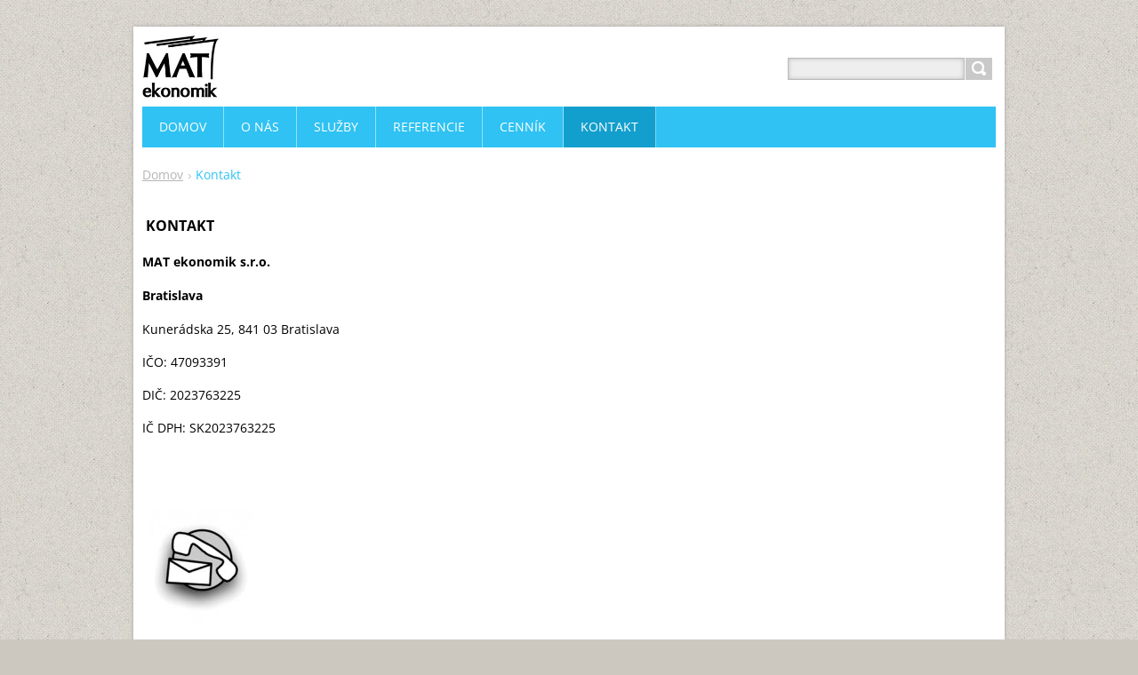

--- FILE ---
content_type: text/html; charset=UTF-8
request_url: https://www.uct.sk/kontakt/
body_size: 3993
content:
<!DOCTYPE html>
<!--[if IE 8]>    <html class="ie lt-ie10 lt-ie9 no-js" lang="sk"> <![endif]-->
<!--[if IE 9]>    <html class="ie lt-ie10 no-js" lang="sk"> <![endif]-->
<!--[if gt IE 9]><!-->
<html class="no-js" lang="sk">
<!--<![endif]-->
	<head>
		<base href="https://www.uct.sk/">
  <meta charset="utf-8">
  <meta name="description" content="">
  <meta name="keywords" content="">
  <meta name="generator" content="Webnode">
  <meta name="apple-mobile-web-app-capable" content="yes">
  <meta name="apple-mobile-web-app-status-bar-style" content="black">
  <meta name="format-detection" content="telephone=no">
    <link rel="icon" type="image/svg+xml" href="/favicon.svg" sizes="any">  <link rel="icon" type="image/svg+xml" href="/favicon16.svg" sizes="16x16">  <link rel="icon" href="/favicon.ico"><link rel="canonical" href="https://www.uct.sk/kontakt/">
<script type="text/javascript">(function(i,s,o,g,r,a,m){i['GoogleAnalyticsObject']=r;i[r]=i[r]||function(){
			(i[r].q=i[r].q||[]).push(arguments)},i[r].l=1*new Date();a=s.createElement(o),
			m=s.getElementsByTagName(o)[0];a.async=1;a.src=g;m.parentNode.insertBefore(a,m)
			})(window,document,'script','//www.google-analytics.com/analytics.js','ga');ga('create', 'UA-797705-6', 'auto',{"name":"wnd_header"});ga('wnd_header.set', 'dimension1', 'W1');ga('wnd_header.set', 'anonymizeIp', true);ga('wnd_header.send', 'pageview');var pageTrackerAllTrackEvent=function(category,action,opt_label,opt_value){ga('send', 'event', category, action, opt_label, opt_value)};</script>
  <link rel="alternate" type="application/rss+xml" href="https://uct.sk/rss/all.xml" title="Všetky články">
<!--[if lte IE 9]><style type="text/css">.cke_skin_webnode iframe {vertical-align: baseline !important;}</style><![endif]-->
		<title>Kontakt :: MAT ekonomik</title>
		<meta name="robots" content="index, follow">
		<meta name="googlebot" content="index, follow">
		<meta name="viewport" content="width=device-width, initial-scale=1">
		<link href="https://d11bh4d8fhuq47.cloudfront.net/_system/skins/v11/50001443/css/style.css" rel="stylesheet" type="text/css" media="screen,projection,handheld,tv">
		<link href="https://d11bh4d8fhuq47.cloudfront.net/_system/skins/v11/50001443/css/ie8-style.css" rel="stylesheet" type="text/css" media="screen,projection,handheld,tv">
		<link href="https://d11bh4d8fhuq47.cloudfront.net/_system/skins/v11/50001443/css/print.css" rel="stylesheet" type="text/css" media="print">
		<script type="text/javascript">
			/* <![CDATA[ */
			var wnTplSettings = {};
			wnTplSettings.photogallerySlideshowStop  = 'Pozastaviť prezentáciu';
			wnTplSettings.photogallerySlideshowStart = 'Spustiť prezentáciu';
			/* ]]> */
		</script>
		<script type="text/javascript" src="https://d11bh4d8fhuq47.cloudfront.net/_system/skins/v11/50001443/js/functions.js"></script>
	
				<script type="text/javascript">
				/* <![CDATA[ */
					
					if (typeof(RS_CFG) == 'undefined') RS_CFG = new Array();
					RS_CFG['staticServers'] = new Array('https://d11bh4d8fhuq47.cloudfront.net/');
					RS_CFG['skinServers'] = new Array('https://d11bh4d8fhuq47.cloudfront.net/');
					RS_CFG['filesPath'] = 'https://www.uct.sk/_files/';
					RS_CFG['filesAWSS3Path'] = 'https://53ac0f9e21.clvaw-cdnwnd.com/7b53523b57a020b5032fc5b975cde810/';
					RS_CFG['lbClose'] = 'Zavrieť';
					RS_CFG['skin'] = 'default';
					if (!RS_CFG['labels']) RS_CFG['labels'] = new Array();
					RS_CFG['systemName'] = 'Webnode';
						
					RS_CFG['responsiveLayout'] = 1;
					RS_CFG['mobileDevice'] = 0;
					RS_CFG['labels']['copyPasteSource'] = 'Viac tu:';
					
				/* ]]> */
				</script><script type="text/javascript" src="https://d11bh4d8fhuq47.cloudfront.net/_system/client/js/compressed/frontend.package.1-3-108.js?ph=53ac0f9e21"></script><style type="text/css"></style></head>
    <body>        <div id="mother">

            <!-- HEADER -->
            <div id="header" class="clearfix">
                <div class="box-logo">
                    <div id="logo"><a href="home/" class="image" title="Prejsť na úvodnú stránku."><span id="rbcSystemIdentifierLogo"><img src="https://53ac0f9e21.clvaw-cdnwnd.com/7b53523b57a020b5032fc5b975cde810/200000002-d7a83db448/logo_mat_ekonomik.jpg"  width="170" height="148"  alt="MAT ekonomik"></span></a></div>                </div>

                <p id="menu-mobile">
                    <a href="javascript:void(0);" data="#menuzone" id="showMenu">Menu<span class="ico-menu"></span></a>
                    <a href="javascript:void(0);" class="ico-search" id="showSearch">Vyhľadávanie</a>
                </p>
            </div>
            <!-- /HEADER -->

            <!-- MAIN -->
            <div id="main">

                <!-- NAVIGATOR -->
                <div id="pageNavigator" class="rbcContentBlock"><p class="breadcrumb"><a class="navFirstPage" href="/home/">Domov</a>  <span class="arrow"> &gt; </span><span id="navCurrentPage">Kontakt</span></p></div>                <!-- /NAVIGATOR -->

                <div class="row">

                    <!-- CONTENT -->
                    <div class="col col-content">

                        

      		<div class="wysiwyg">

		<h1><strong><span style="font-size:16px;">&nbsp;KONTAKT</span></strong></h1>
<p><strong><span style="font-size:14px;">MAT ekonomik s.r.o.</span></strong></p>
<p><strong><span style="font-size:14px;">Bratislava</span></strong></p>
<p><span style="font-size:14px;">Kunerádska 25, 841 03 Bratislava</span></p>
<p style="font-size: 12.8000001907349px;"><span style="font-size:14px;">IČO: 47093391</span></p>
<p style="font-size: 12.8000001907349px;"><span style="font-size:14px;">DIČ: 2023763225</span></p>
<p style="font-size: 12.8000001907349px;"><span style="font-size:14px;">IČ DPH: SK2023763225</span></p>
<h1>&nbsp;</h1>
<p><span style="font-size:14px;"><strong style="font-size: 0.8em; line-height: 1.33;"><img alt="" height="130" src="https://53ac0f9e21.clvaw-cdnwnd.com/7b53523b57a020b5032fc5b975cde810/200000015-0399b0528a/images (1).jpg" width="121"></strong></span></p>
<p><span style="font-size:14px;">Ing. Matej Krištín - konateľ</span></p>
<p><span style="font-size:14px;">Tel.: 0902 218 522</span></p>
<p><span style="font-size:14px;">E-mail: info@uct.sk</span></p>


	        </div>

		<div class="rbcWidgetArea widgetFacebook" style="text-align: center;width:100%;"><script src="https://connect.facebook.net/en_US/sdk.js#xfbml=1&amp;version=v2.3&amp;appId=225951590755638"></script><div class="fb-page" data-href="https://www.facebook.com/MATekonomik?pnref=lhc" data-hide-cover="false" data-show-facepile="false" data-show-posts="true" data-width="390" data-height="405"></div></div><script type="text/javascript">if (Rubicus && Rubicus.cZones) {Rubicus.cZones.setZonesStyleDelayed();}</script>
                    </div>
                    <!-- /CONTENT -->

                    <!-- SIDEBAR -->
                    <div class="col col-side">

                        
                        
                    </div>
                    <!-- /SIDEBAR -->

                </div><!-- /ROW -->

            </div>
            <!-- MAIN -->

            <!-- MENU -->
            


      <div id="menuzone" class="menu-main box-menumobile">


		<ul class="menu">
	<li class="first">

      <a href="/home/">

      <span>Domov</span>

  </a>

  </li>
	<li>

      <a href="/o-nas/">

      <span>O nás</span>

  </a>

  </li>
	<li>

      <a href="/sluzby/">

      <span>Služby</span>

  </a>

  </li>
	<li>

      <a href="/referencie/">

      <span>Referencie</span>

  </a>

  </li>
	<li>

      <a href="/cennik/">

      <span>Cenník</span>

  </a>

  </li>
	<li class="open last selected activeSelected">

      <a href="/kontakt/">

      <span>Kontakt</span>

  </a>

  </li>
</ul>

      </div>

					
            <!-- /MENU -->

            <!-- SEARCH -->
            

		  <div id="searchBox" class="form-search">

		<form action="/search/" method="get" id="fulltextSearch">

		<div class="clearfix">
			<input type="text" name="text" id="fulltextSearchText">
			<input id="fulltextSearchButton" type="submit" value="Hľadať">
		</div>

		</form>

	  </div>

		            <!-- /SEARCH -->

            <!-- FOOTER -->
            <div id="footerCover">
                <div id="footerMain">
                    <div class="row">
                        <div class="col grid-q col-q-1">
                            <div id="menu-lang">
                                <div id="languageSelect"></div>			
                            </div>
                            <!-- CONTACT -->
                            

		<div class="box-contact">
			<h2 class="title-main">Kontakt</h2>
			<div class="spc">

		

			<p class="address"><strong>MAT ekonomik s.r.o.</strong><br /></p>
			

	  <p class="phone">0902 218 522</p>

	
			

		<p class="email"><a href="&#109;&#97;&#105;&#108;&#116;&#111;:&#105;&#110;&#102;&#111;&#64;&#117;&#99;&#116;&#46;&#115;&#107;"><span id="rbcContactEmail">&#105;&#110;&#102;&#111;&#64;&#117;&#99;&#116;&#46;&#115;&#107;</span></a></p>

	

		

			</div>
		</div>

					
                            <!-- /CONTACT -->
                                                    </div>

                        <div class="col grid-q col-q-2">

                                                                                </div>

                        <div class="col grid-q col-q-3">
                                                                                </div>

                        <div class="col grid-q col-q-4">
                                                                                </div>
                    </div>
                </div>
                <div id="footerContent">
                    <p class="l">
                        <span id="rbcFooterText" class="rbcNoStyleSpan">© 2015 MAT ekonomik s.r.o. Všetky práva vyhradené. </span>                    </p>
                    <p class="r">
                        <span class="rbcSignatureText">Vytvorené službou <a href="https://www.webnode.sk?utm_source=brand&amp;utm_medium=footer&amp;utm_campaign=premium" rel="nofollow" >Webnode</a></span>                    </p>
                </div>
            </div>
            <!-- /FOOTER -->

        </div>
        <div class="media"></div>
    <div id="rbcFooterHtml"></div><script type="text/javascript">var keenTrackerCmsTrackEvent=function(id){if(typeof _jsTracker=="undefined" || !_jsTracker){return false;};try{var name=_keenEvents[id];var keenEvent={user:{u:_keenData.u,p:_keenData.p,lc:_keenData.lc,t:_keenData.t},action:{identifier:id,name:name,category:'cms',platform:'WND1',version:'2.1.157'},browser:{url:location.href,ua:navigator.userAgent,referer_url:document.referrer,resolution:screen.width+'x'+screen.height,ip:'173.252.107.9'}};_jsTracker.jsonpSubmit('PROD',keenEvent,function(err,res){});}catch(err){console.log(err)};};</script></body>
</html>
